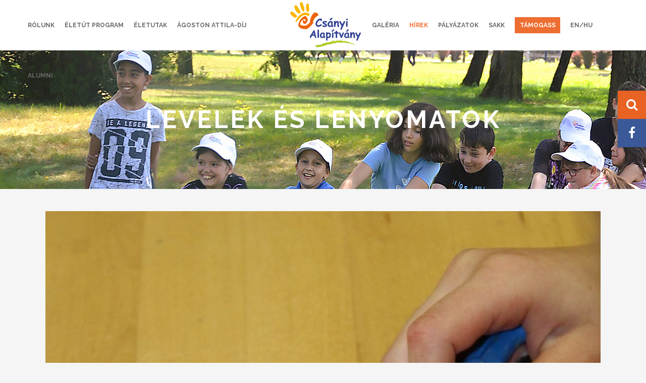

--- FILE ---
content_type: text/html; charset=UTF-8
request_url: https://www.csanyialapitvany.hu/levelek_es_lenyomatok/
body_size: 15308
content:
<!DOCTYPE html>
<html lang="hu">
<head>
	<meta charset="UTF-8" />
			<meta name="viewport" content="width=device-width,initial-scale=1,user-scalable=no">
		<title>Csányi Alapítvány |   Levelek és lenyomatok</title>

	
			
				
	<link rel="profile" href="http://gmpg.org/xfn/11"/>
		<link rel="shortcut icon" type="image/x-icon" href="https://www.csanyialapitvany.hu/wp-content/themes/stockholm/img/favicon.ico" />
	<link rel="apple-touch-icon" href="https://www.csanyialapitvany.hu/wp-content/themes/stockholm/img/favicon.ico" />
	<!--[if gte IE 9]>
	<style type="text/css">
		.gradient {
			filter: none;
		}
	</style>
	<![endif]-->

	<link href='//fonts.googleapis.com/css?family=Raleway:100,100italic,200,200italic,300,300italic,400,400italic,500,500italic,600,600italic,700,700italic,800,800italic,900,900italic|Crete+Round:100,100italic,200,200italic,300,300italic,400,400italic,500,500italic,600,600italic,700,700italic,800,800italic,900,900italic|Raleway:100,100italic,200,200italic,300,300italic,400,400italic,500,500italic,600,600italic,700,700italic,800,800italic,900,900italic|Crete+Round:100,100italic,200,200italic,300,300italic,400,400italic,500,500italic,600,600italic,700,700italic,800,800italic,900,900italic&#038;subset=latin,latin-ext' rel='stylesheet' type='text/css' />
<meta name='robots' content='max-image-preview:large' />
<link rel='dns-prefetch' href='//fonts.googleapis.com' />
<link rel='dns-prefetch' href='//maxcdn.bootstrapcdn.com' />
<link rel="alternate" type="application/rss+xml" title="Csányi Alapítvány &raquo; hírcsatorna" href="https://www.csanyialapitvany.hu/feed/" />
<link rel="alternate" type="application/rss+xml" title="Csányi Alapítvány &raquo; hozzászólás hírcsatorna" href="https://www.csanyialapitvany.hu/comments/feed/" />
<link rel="alternate" type="application/rss+xml" title="Csányi Alapítvány &raquo; Levelek és lenyomatok hozzászólás hírcsatorna" href="https://www.csanyialapitvany.hu/levelek_es_lenyomatok/feed/" />
<script type="text/javascript">
/* <![CDATA[ */
window._wpemojiSettings = {"baseUrl":"https:\/\/s.w.org\/images\/core\/emoji\/15.0.3\/72x72\/","ext":".png","svgUrl":"https:\/\/s.w.org\/images\/core\/emoji\/15.0.3\/svg\/","svgExt":".svg","source":{"concatemoji":"https:\/\/www.csanyialapitvany.hu\/wp-includes\/js\/wp-emoji-release.min.js?ver=6.6.4"}};
/*! This file is auto-generated */
!function(i,n){var o,s,e;function c(e){try{var t={supportTests:e,timestamp:(new Date).valueOf()};sessionStorage.setItem(o,JSON.stringify(t))}catch(e){}}function p(e,t,n){e.clearRect(0,0,e.canvas.width,e.canvas.height),e.fillText(t,0,0);var t=new Uint32Array(e.getImageData(0,0,e.canvas.width,e.canvas.height).data),r=(e.clearRect(0,0,e.canvas.width,e.canvas.height),e.fillText(n,0,0),new Uint32Array(e.getImageData(0,0,e.canvas.width,e.canvas.height).data));return t.every(function(e,t){return e===r[t]})}function u(e,t,n){switch(t){case"flag":return n(e,"\ud83c\udff3\ufe0f\u200d\u26a7\ufe0f","\ud83c\udff3\ufe0f\u200b\u26a7\ufe0f")?!1:!n(e,"\ud83c\uddfa\ud83c\uddf3","\ud83c\uddfa\u200b\ud83c\uddf3")&&!n(e,"\ud83c\udff4\udb40\udc67\udb40\udc62\udb40\udc65\udb40\udc6e\udb40\udc67\udb40\udc7f","\ud83c\udff4\u200b\udb40\udc67\u200b\udb40\udc62\u200b\udb40\udc65\u200b\udb40\udc6e\u200b\udb40\udc67\u200b\udb40\udc7f");case"emoji":return!n(e,"\ud83d\udc26\u200d\u2b1b","\ud83d\udc26\u200b\u2b1b")}return!1}function f(e,t,n){var r="undefined"!=typeof WorkerGlobalScope&&self instanceof WorkerGlobalScope?new OffscreenCanvas(300,150):i.createElement("canvas"),a=r.getContext("2d",{willReadFrequently:!0}),o=(a.textBaseline="top",a.font="600 32px Arial",{});return e.forEach(function(e){o[e]=t(a,e,n)}),o}function t(e){var t=i.createElement("script");t.src=e,t.defer=!0,i.head.appendChild(t)}"undefined"!=typeof Promise&&(o="wpEmojiSettingsSupports",s=["flag","emoji"],n.supports={everything:!0,everythingExceptFlag:!0},e=new Promise(function(e){i.addEventListener("DOMContentLoaded",e,{once:!0})}),new Promise(function(t){var n=function(){try{var e=JSON.parse(sessionStorage.getItem(o));if("object"==typeof e&&"number"==typeof e.timestamp&&(new Date).valueOf()<e.timestamp+604800&&"object"==typeof e.supportTests)return e.supportTests}catch(e){}return null}();if(!n){if("undefined"!=typeof Worker&&"undefined"!=typeof OffscreenCanvas&&"undefined"!=typeof URL&&URL.createObjectURL&&"undefined"!=typeof Blob)try{var e="postMessage("+f.toString()+"("+[JSON.stringify(s),u.toString(),p.toString()].join(",")+"));",r=new Blob([e],{type:"text/javascript"}),a=new Worker(URL.createObjectURL(r),{name:"wpTestEmojiSupports"});return void(a.onmessage=function(e){c(n=e.data),a.terminate(),t(n)})}catch(e){}c(n=f(s,u,p))}t(n)}).then(function(e){for(var t in e)n.supports[t]=e[t],n.supports.everything=n.supports.everything&&n.supports[t],"flag"!==t&&(n.supports.everythingExceptFlag=n.supports.everythingExceptFlag&&n.supports[t]);n.supports.everythingExceptFlag=n.supports.everythingExceptFlag&&!n.supports.flag,n.DOMReady=!1,n.readyCallback=function(){n.DOMReady=!0}}).then(function(){return e}).then(function(){var e;n.supports.everything||(n.readyCallback(),(e=n.source||{}).concatemoji?t(e.concatemoji):e.wpemoji&&e.twemoji&&(t(e.twemoji),t(e.wpemoji)))}))}((window,document),window._wpemojiSettings);
/* ]]> */
</script>
<link rel='stylesheet' id='sbi_styles-css' href='https://www.csanyialapitvany.hu/wp-content/plugins/instagram-feed/css/sbi-styles.min.css?ver=6.10.0' type='text/css' media='all' />
<link rel='stylesheet' id='layerslider-css' href='https://www.csanyialapitvany.hu/wp-content/plugins/LayerSlider/static/layerslider/css/layerslider.css?ver=6.1.0' type='text/css' media='all' />
<link rel='stylesheet' id='ls-google-fonts-css' href='https://fonts.googleapis.com/css?family=Lato:100,300,regular,700,900%7COpen+Sans:300%7CIndie+Flower:regular%7COswald:300,regular,700&#038;subset=latin%2Clatin-ext' type='text/css' media='all' />
<style id='wp-emoji-styles-inline-css' type='text/css'>

	img.wp-smiley, img.emoji {
		display: inline !important;
		border: none !important;
		box-shadow: none !important;
		height: 1em !important;
		width: 1em !important;
		margin: 0 0.07em !important;
		vertical-align: -0.1em !important;
		background: none !important;
		padding: 0 !important;
	}
</style>
<link rel='stylesheet' id='wp-block-library-css' href='https://www.csanyialapitvany.hu/wp-includes/css/dist/block-library/style.min.css?ver=6.6.4' type='text/css' media='all' />
<style id='classic-theme-styles-inline-css' type='text/css'>
/*! This file is auto-generated */
.wp-block-button__link{color:#fff;background-color:#32373c;border-radius:9999px;box-shadow:none;text-decoration:none;padding:calc(.667em + 2px) calc(1.333em + 2px);font-size:1.125em}.wp-block-file__button{background:#32373c;color:#fff;text-decoration:none}
</style>
<style id='global-styles-inline-css' type='text/css'>
:root{--wp--preset--aspect-ratio--square: 1;--wp--preset--aspect-ratio--4-3: 4/3;--wp--preset--aspect-ratio--3-4: 3/4;--wp--preset--aspect-ratio--3-2: 3/2;--wp--preset--aspect-ratio--2-3: 2/3;--wp--preset--aspect-ratio--16-9: 16/9;--wp--preset--aspect-ratio--9-16: 9/16;--wp--preset--color--black: #000000;--wp--preset--color--cyan-bluish-gray: #abb8c3;--wp--preset--color--white: #ffffff;--wp--preset--color--pale-pink: #f78da7;--wp--preset--color--vivid-red: #cf2e2e;--wp--preset--color--luminous-vivid-orange: #ff6900;--wp--preset--color--luminous-vivid-amber: #fcb900;--wp--preset--color--light-green-cyan: #7bdcb5;--wp--preset--color--vivid-green-cyan: #00d084;--wp--preset--color--pale-cyan-blue: #8ed1fc;--wp--preset--color--vivid-cyan-blue: #0693e3;--wp--preset--color--vivid-purple: #9b51e0;--wp--preset--gradient--vivid-cyan-blue-to-vivid-purple: linear-gradient(135deg,rgba(6,147,227,1) 0%,rgb(155,81,224) 100%);--wp--preset--gradient--light-green-cyan-to-vivid-green-cyan: linear-gradient(135deg,rgb(122,220,180) 0%,rgb(0,208,130) 100%);--wp--preset--gradient--luminous-vivid-amber-to-luminous-vivid-orange: linear-gradient(135deg,rgba(252,185,0,1) 0%,rgba(255,105,0,1) 100%);--wp--preset--gradient--luminous-vivid-orange-to-vivid-red: linear-gradient(135deg,rgba(255,105,0,1) 0%,rgb(207,46,46) 100%);--wp--preset--gradient--very-light-gray-to-cyan-bluish-gray: linear-gradient(135deg,rgb(238,238,238) 0%,rgb(169,184,195) 100%);--wp--preset--gradient--cool-to-warm-spectrum: linear-gradient(135deg,rgb(74,234,220) 0%,rgb(151,120,209) 20%,rgb(207,42,186) 40%,rgb(238,44,130) 60%,rgb(251,105,98) 80%,rgb(254,248,76) 100%);--wp--preset--gradient--blush-light-purple: linear-gradient(135deg,rgb(255,206,236) 0%,rgb(152,150,240) 100%);--wp--preset--gradient--blush-bordeaux: linear-gradient(135deg,rgb(254,205,165) 0%,rgb(254,45,45) 50%,rgb(107,0,62) 100%);--wp--preset--gradient--luminous-dusk: linear-gradient(135deg,rgb(255,203,112) 0%,rgb(199,81,192) 50%,rgb(65,88,208) 100%);--wp--preset--gradient--pale-ocean: linear-gradient(135deg,rgb(255,245,203) 0%,rgb(182,227,212) 50%,rgb(51,167,181) 100%);--wp--preset--gradient--electric-grass: linear-gradient(135deg,rgb(202,248,128) 0%,rgb(113,206,126) 100%);--wp--preset--gradient--midnight: linear-gradient(135deg,rgb(2,3,129) 0%,rgb(40,116,252) 100%);--wp--preset--font-size--small: 13px;--wp--preset--font-size--medium: 20px;--wp--preset--font-size--large: 36px;--wp--preset--font-size--x-large: 42px;--wp--preset--spacing--20: 0.44rem;--wp--preset--spacing--30: 0.67rem;--wp--preset--spacing--40: 1rem;--wp--preset--spacing--50: 1.5rem;--wp--preset--spacing--60: 2.25rem;--wp--preset--spacing--70: 3.38rem;--wp--preset--spacing--80: 5.06rem;--wp--preset--shadow--natural: 6px 6px 9px rgba(0, 0, 0, 0.2);--wp--preset--shadow--deep: 12px 12px 50px rgba(0, 0, 0, 0.4);--wp--preset--shadow--sharp: 6px 6px 0px rgba(0, 0, 0, 0.2);--wp--preset--shadow--outlined: 6px 6px 0px -3px rgba(255, 255, 255, 1), 6px 6px rgba(0, 0, 0, 1);--wp--preset--shadow--crisp: 6px 6px 0px rgba(0, 0, 0, 1);}:where(.is-layout-flex){gap: 0.5em;}:where(.is-layout-grid){gap: 0.5em;}body .is-layout-flex{display: flex;}.is-layout-flex{flex-wrap: wrap;align-items: center;}.is-layout-flex > :is(*, div){margin: 0;}body .is-layout-grid{display: grid;}.is-layout-grid > :is(*, div){margin: 0;}:where(.wp-block-columns.is-layout-flex){gap: 2em;}:where(.wp-block-columns.is-layout-grid){gap: 2em;}:where(.wp-block-post-template.is-layout-flex){gap: 1.25em;}:where(.wp-block-post-template.is-layout-grid){gap: 1.25em;}.has-black-color{color: var(--wp--preset--color--black) !important;}.has-cyan-bluish-gray-color{color: var(--wp--preset--color--cyan-bluish-gray) !important;}.has-white-color{color: var(--wp--preset--color--white) !important;}.has-pale-pink-color{color: var(--wp--preset--color--pale-pink) !important;}.has-vivid-red-color{color: var(--wp--preset--color--vivid-red) !important;}.has-luminous-vivid-orange-color{color: var(--wp--preset--color--luminous-vivid-orange) !important;}.has-luminous-vivid-amber-color{color: var(--wp--preset--color--luminous-vivid-amber) !important;}.has-light-green-cyan-color{color: var(--wp--preset--color--light-green-cyan) !important;}.has-vivid-green-cyan-color{color: var(--wp--preset--color--vivid-green-cyan) !important;}.has-pale-cyan-blue-color{color: var(--wp--preset--color--pale-cyan-blue) !important;}.has-vivid-cyan-blue-color{color: var(--wp--preset--color--vivid-cyan-blue) !important;}.has-vivid-purple-color{color: var(--wp--preset--color--vivid-purple) !important;}.has-black-background-color{background-color: var(--wp--preset--color--black) !important;}.has-cyan-bluish-gray-background-color{background-color: var(--wp--preset--color--cyan-bluish-gray) !important;}.has-white-background-color{background-color: var(--wp--preset--color--white) !important;}.has-pale-pink-background-color{background-color: var(--wp--preset--color--pale-pink) !important;}.has-vivid-red-background-color{background-color: var(--wp--preset--color--vivid-red) !important;}.has-luminous-vivid-orange-background-color{background-color: var(--wp--preset--color--luminous-vivid-orange) !important;}.has-luminous-vivid-amber-background-color{background-color: var(--wp--preset--color--luminous-vivid-amber) !important;}.has-light-green-cyan-background-color{background-color: var(--wp--preset--color--light-green-cyan) !important;}.has-vivid-green-cyan-background-color{background-color: var(--wp--preset--color--vivid-green-cyan) !important;}.has-pale-cyan-blue-background-color{background-color: var(--wp--preset--color--pale-cyan-blue) !important;}.has-vivid-cyan-blue-background-color{background-color: var(--wp--preset--color--vivid-cyan-blue) !important;}.has-vivid-purple-background-color{background-color: var(--wp--preset--color--vivid-purple) !important;}.has-black-border-color{border-color: var(--wp--preset--color--black) !important;}.has-cyan-bluish-gray-border-color{border-color: var(--wp--preset--color--cyan-bluish-gray) !important;}.has-white-border-color{border-color: var(--wp--preset--color--white) !important;}.has-pale-pink-border-color{border-color: var(--wp--preset--color--pale-pink) !important;}.has-vivid-red-border-color{border-color: var(--wp--preset--color--vivid-red) !important;}.has-luminous-vivid-orange-border-color{border-color: var(--wp--preset--color--luminous-vivid-orange) !important;}.has-luminous-vivid-amber-border-color{border-color: var(--wp--preset--color--luminous-vivid-amber) !important;}.has-light-green-cyan-border-color{border-color: var(--wp--preset--color--light-green-cyan) !important;}.has-vivid-green-cyan-border-color{border-color: var(--wp--preset--color--vivid-green-cyan) !important;}.has-pale-cyan-blue-border-color{border-color: var(--wp--preset--color--pale-cyan-blue) !important;}.has-vivid-cyan-blue-border-color{border-color: var(--wp--preset--color--vivid-cyan-blue) !important;}.has-vivid-purple-border-color{border-color: var(--wp--preset--color--vivid-purple) !important;}.has-vivid-cyan-blue-to-vivid-purple-gradient-background{background: var(--wp--preset--gradient--vivid-cyan-blue-to-vivid-purple) !important;}.has-light-green-cyan-to-vivid-green-cyan-gradient-background{background: var(--wp--preset--gradient--light-green-cyan-to-vivid-green-cyan) !important;}.has-luminous-vivid-amber-to-luminous-vivid-orange-gradient-background{background: var(--wp--preset--gradient--luminous-vivid-amber-to-luminous-vivid-orange) !important;}.has-luminous-vivid-orange-to-vivid-red-gradient-background{background: var(--wp--preset--gradient--luminous-vivid-orange-to-vivid-red) !important;}.has-very-light-gray-to-cyan-bluish-gray-gradient-background{background: var(--wp--preset--gradient--very-light-gray-to-cyan-bluish-gray) !important;}.has-cool-to-warm-spectrum-gradient-background{background: var(--wp--preset--gradient--cool-to-warm-spectrum) !important;}.has-blush-light-purple-gradient-background{background: var(--wp--preset--gradient--blush-light-purple) !important;}.has-blush-bordeaux-gradient-background{background: var(--wp--preset--gradient--blush-bordeaux) !important;}.has-luminous-dusk-gradient-background{background: var(--wp--preset--gradient--luminous-dusk) !important;}.has-pale-ocean-gradient-background{background: var(--wp--preset--gradient--pale-ocean) !important;}.has-electric-grass-gradient-background{background: var(--wp--preset--gradient--electric-grass) !important;}.has-midnight-gradient-background{background: var(--wp--preset--gradient--midnight) !important;}.has-small-font-size{font-size: var(--wp--preset--font-size--small) !important;}.has-medium-font-size{font-size: var(--wp--preset--font-size--medium) !important;}.has-large-font-size{font-size: var(--wp--preset--font-size--large) !important;}.has-x-large-font-size{font-size: var(--wp--preset--font-size--x-large) !important;}
:where(.wp-block-post-template.is-layout-flex){gap: 1.25em;}:where(.wp-block-post-template.is-layout-grid){gap: 1.25em;}
:where(.wp-block-columns.is-layout-flex){gap: 2em;}:where(.wp-block-columns.is-layout-grid){gap: 2em;}
:root :where(.wp-block-pullquote){font-size: 1.5em;line-height: 1.6;}
</style>
<link rel='stylesheet' id='bs-stickybuttons-css' href='https://www.csanyialapitvany.hu/wp-content/plugins/bs-stickybuttons/bs-stickybuttons.css?ver=6.6.4' type='text/css' media='all' />
<link rel='stylesheet' id='contact-form-7-css' href='https://www.csanyialapitvany.hu/wp-content/plugins/contact-form-7/includes/css/styles.css?ver=6.0.6' type='text/css' media='all' />
<link rel='stylesheet' id='rs-plugin-settings-css' href='https://www.csanyialapitvany.hu/wp-content/plugins/revslider/public/assets/css/settings.css?ver=5.3.1.5' type='text/css' media='all' />
<style id='rs-plugin-settings-inline-css' type='text/css'>
#rs-demo-id {}
</style>
<link rel='stylesheet' id='cff-css' href='https://www.csanyialapitvany.hu/wp-content/plugins/custom-facebook-feed/assets/css/cff-style.min.css?ver=4.3.4' type='text/css' media='all' />
<link rel='stylesheet' id='sb-font-awesome-css' href='https://maxcdn.bootstrapcdn.com/font-awesome/4.7.0/css/font-awesome.min.css?ver=6.6.4' type='text/css' media='all' />
<link rel='stylesheet' id='qode_default_style-css' href='https://www.csanyialapitvany.hu/wp-content/themes/stockholm/style.css?ver=6.6.4' type='text/css' media='all' />
<link rel='stylesheet' id='qode_stylesheet-css' href='https://www.csanyialapitvany.hu/wp-content/themes/stockholm/css/stylesheet.min.css?ver=6.6.4' type='text/css' media='all' />
<link rel='stylesheet' id='qode_style_dynamic-css' href='https://www.csanyialapitvany.hu/wp-content/themes/stockholm/css/style_dynamic.css?ver=1713164642' type='text/css' media='all' />
<link rel='stylesheet' id='qode_font-awesome-css' href='https://www.csanyialapitvany.hu/wp-content/themes/stockholm/css/font-awesome/css/font-awesome.min.css?ver=6.6.4' type='text/css' media='all' />
<link rel='stylesheet' id='qode_elegant-icons-css' href='https://www.csanyialapitvany.hu/wp-content/themes/stockholm/css/elegant-icons/style.min.css?ver=6.6.4' type='text/css' media='all' />
<link rel='stylesheet' id='qode_linear-icons-css' href='https://www.csanyialapitvany.hu/wp-content/themes/stockholm/css/linear-icons/style.css?ver=6.6.4' type='text/css' media='all' />
<link rel='stylesheet' id='mediaelement-css' href='https://www.csanyialapitvany.hu/wp-includes/js/mediaelement/mediaelementplayer-legacy.min.css?ver=4.2.17' type='text/css' media='all' />
<link rel='stylesheet' id='wp-mediaelement-css' href='https://www.csanyialapitvany.hu/wp-includes/js/mediaelement/wp-mediaelement.min.css?ver=6.6.4' type='text/css' media='all' />
<link rel='stylesheet' id='qode_responsive-css' href='https://www.csanyialapitvany.hu/wp-content/themes/stockholm/css/responsive.min.css?ver=6.6.4' type='text/css' media='all' />
<link rel='stylesheet' id='qode_style_dynamic_responsive-css' href='https://www.csanyialapitvany.hu/wp-content/themes/stockholm/css/style_dynamic_responsive.css?ver=1713164642' type='text/css' media='all' />
<link rel='stylesheet' id='js_composer_front-css' href='https://www.csanyialapitvany.hu/wp-content/plugins/js_composer/assets/css/js_composer.min.css?ver=8.5' type='text/css' media='all' />
<link rel='stylesheet' id='qode_custom_css-css' href='https://www.csanyialapitvany.hu/wp-content/themes/stockholm/css/custom_css.css?ver=1713164642' type='text/css' media='all' />
<link rel='stylesheet' id='qode_webkit-css' href='https://www.csanyialapitvany.hu/wp-content/themes/stockholm/css/webkit_stylesheet.css?ver=6.6.4' type='text/css' media='all' />
<link rel='stylesheet' id='childstyle-css' href='https://www.csanyialapitvany.hu/wp-content/themes/stockholm-child/style.css?v=3&#038;ver=6.6.4' type='text/css' media='all' />
<script type="text/javascript" id="real3d-flipbook-global-js-extra">
/* <![CDATA[ */
var flipbookOptions_global = {"pages":[],"pdfUrl":"","printPdfUrl":"","tableOfContent":[],"id":"","bookId":"","date":"","lightboxThumbnailUrl":"","mode":"normal","viewMode":"webgl","pageTextureSize":"3000","pageTextureSizeSmall":"1500","pageTextureSizeMobile":"","pageTextureSizeMobileSmall":"1000","minPixelRatio":"1","pdfTextLayer":"true","zoomMin":"0.9","zoomStep":"2","zoomSize":"","zoomReset":"false","doubleClickZoom":"true","pageDrag":"true","singlePageMode":"false","pageFlipDuration":"1","sound":"true","startPage":"1","pageNumberOffset":"0","deeplinking":{"enabled":"false","prefix":""},"responsiveView":"true","responsiveViewTreshold":"768","responsiveViewRatio":"1","cover":"true","backCover":"true","scaleCover":"false","pageCaptions":"false","height":"400","responsiveHeight":"true","containerRatio":"","thumbnailsOnStart":"false","contentOnStart":"false","searchOnStart":"","searchResultsThumbs":"false","tableOfContentCloseOnClick":"true","thumbsCloseOnClick":"true","autoplayOnStart":"false","autoplayInterval":"3000","autoplayLoop":"true","autoplayStartPage":"1","rightToLeft":"false","pageWidth":"","pageHeight":"","thumbSize":"130","logoImg":"","logoUrl":"","logoUrlTarget":"","logoCSS":"position:absolute;left:0;top:0;","menuSelector":"","zIndex":"auto","preloaderText":"","googleAnalyticsTrackingCode":"","pdfBrowserViewerIfIE":"false","modeMobile":"","viewModeMobile":"","aspectMobile":"","aspectRatioMobile":"0.71","singlePageModeIfMobile":"false","logoHideOnMobile":"false","mobile":{"thumbnailsOnStart":"false","contentOnStart":"false","pagesInMemory":"6","bitmapResizeHeight":"","bitmapResizeQuality":"","currentPage":{"enabled":"false"},"pdfUrl":""},"lightboxCssClass":"","lightboxLink":"","lightboxLinkNewWindow":"true","lightboxBackground":"rgb(81, 85, 88)","lightboxBackgroundPattern":"","lightboxBackgroundImage":"","lightboxContainerCSS":"display:inline-block;padding:10px;","lightboxThumbnailHeight":"300","lightboxThumbnailUrlCSS":"display:block;","lightboxThumbnailInfo":"false","lightboxThumbnailInfoText":"","lightboxThumbnailInfoCSS":"top: 0;  width: 100%; height: 100%; font-size: 16px; color: #000; background: rgba(255,255,255,.8); ","showTitle":"false","showDate":"false","hideThumbnail":"false","lightboxText":"","lightboxTextCSS":"display:block;","lightboxTextPosition":"top","lightBoxOpened":"false","lightBoxFullscreen":"false","lightboxStartPage":"","lightboxMarginV":"0","lightboxMarginH":"0","lights":"true","lightPositionX":"0","lightPositionY":"150","lightPositionZ":"1400","lightIntensity":"0.6","shadows":"true","shadowMapSize":"2048","shadowOpacity":"0.2","shadowDistance":"15","pageHardness":"2","coverHardness":"2","pageRoughness":"1","pageMetalness":"0","pageSegmentsW":"6","pageSegmentsH":"1","pagesInMemory":"20","bitmapResizeHeight":"","bitmapResizeQuality":"","pageMiddleShadowSize":"4","pageMiddleShadowColorL":"#7F7F7F","pageMiddleShadowColorR":"#AAAAAA","antialias":"false","pan":"0","tilt":"0","rotateCameraOnMouseDrag":"true","panMax":"20","panMin":"-20","tiltMax":"0","tiltMin":"0","currentPage":{"enabled":"true","title":"Current page","hAlign":"left","vAlign":"top"},"btnAutoplay":{"enabled":"true","title":"Autoplay"},"btnNext":{"enabled":"true","title":"Next Page"},"btnLast":{"enabled":"false","title":"Last Page"},"btnPrev":{"enabled":"true","title":"Previous Page"},"btnFirst":{"enabled":"false","title":"First Page"},"btnZoomIn":{"enabled":"true","title":"Zoom in"},"btnZoomOut":{"enabled":"true","title":"Zoom out"},"btnToc":{"enabled":"true","title":"Table of Contents"},"btnThumbs":{"enabled":"true","title":"Pages"},"btnShare":{"enabled":"true","title":"Share"},"btnNotes":{"enabled":"false","title":"Notes"},"btnDownloadPages":{"enabled":"false","url":"","title":"Download pages"},"btnDownloadPdf":{"enabled":"true","url":"","title":"Download PDF","forceDownload":"true","openInNewWindow":"true"},"btnSound":{"enabled":"true","title":"Sound"},"btnExpand":{"enabled":"true","title":"Toggle fullscreen"},"btnSingle":{"enabled":"true","title":"Toggle single page"},"btnSearch":{"enabled":"false","title":"Search"},"search":{"enabled":"false","title":"Search"},"btnBookmark":{"enabled":"false","title":"Bookmark"},"btnPrint":{"enabled":"true","title":"Print"},"btnTools":{"enabled":"true","title":"Tools"},"btnClose":{"enabled":"true","title":"Close"},"whatsapp":{"enabled":"true"},"twitter":{"enabled":"true"},"facebook":{"enabled":"true"},"pinterest":{"enabled":"true"},"email":{"enabled":"true"},"linkedin":{"enabled":"true"},"digg":{"enabled":"false"},"reddit":{"enabled":"false"},"shareUrl":"","shareTitle":"","shareImage":"","layout":"1","icons":"FontAwesome","skin":"light","useFontAwesome5":"true","sideNavigationButtons":"true","menuNavigationButtons":"false","backgroundColor":"rgb(81, 85, 88)","backgroundPattern":"","backgroundImage":"","backgroundTransparent":"false","menuBackground":"","menuShadow":"","menuMargin":"0","menuPadding":"0","menuOverBook":"false","menuFloating":"false","menuTransparent":"false","menu2Background":"","menu2Shadow":"","menu2Margin":"0","menu2Padding":"0","menu2OverBook":"true","menu2Floating":"false","menu2Transparent":"true","skinColor":"","skinBackground":"","hideMenu":"false","menuAlignHorizontal":"center","btnColor":"","btnColorHover":"","btnBackground":"none","btnRadius":"0","btnMargin":"0","btnSize":"18","btnPaddingV":"10","btnPaddingH":"10","btnShadow":"","btnTextShadow":"","btnBorder":"","arrowColor":"#fff","arrowColorHover":"#fff","arrowBackground":"rgba(0,0,0,0)","arrowBackgroundHover":"rgba(0, 0, 0, .15)","arrowRadius":"4","arrowMargin":"4","arrowSize":"40","arrowPadding":"10","arrowTextShadow":"0px 0px 1px rgba(0, 0, 0, 1)","arrowBorder":"","closeBtnColorHover":"#FFF","closeBtnBackground":"rgba(0,0,0,.4)","closeBtnRadius":"0","closeBtnMargin":"0","closeBtnSize":"20","closeBtnPadding":"5","closeBtnTextShadow":"","closeBtnBorder":"","floatingBtnColor":"","floatingBtnColorHover":"","floatingBtnBackground":"","floatingBtnBackgroundHover":"","floatingBtnRadius":"","floatingBtnMargin":"","floatingBtnSize":"","floatingBtnPadding":"","floatingBtnShadow":"","floatingBtnTextShadow":"","floatingBtnBorder":"","currentPageMarginV":"5","currentPageMarginH":"5","arrowsAlwaysEnabledForNavigation":"true","arrowsDisabledNotFullscreen":"true","touchSwipeEnabled":"true","fitToWidth":"false","rightClickEnabled":"true","linkColor":"rgba(0, 0, 0, 0)","linkColorHover":"rgba(255, 255, 0, 1)","linkOpacity":"0.4","linkTarget":"_blank","pdfAutoLinks":"false","disableRange":"false","strings":{"print":"Print","printLeftPage":"Print left page","printRightPage":"Print right page","printCurrentPage":"Print current page","printAllPages":"Print all pages","download":"Download","downloadLeftPage":"Download left page","downloadRightPage":"Download right page","downloadCurrentPage":"Download current page","downloadAllPages":"Download all pages","bookmarks":"Bookmarks","bookmarkLeftPage":"Bookmark left page","bookmarkRightPage":"Bookmark right page","bookmarkCurrentPage":"Bookmark current page","search":"Search","findInDocument":"Find in document","pagesFoundContaining":"pages found containing","noMatches":"No matches","matchesFound":"matches found","page":"Page","matches":"matches","thumbnails":"Thumbnails","tableOfContent":"Table of Contents","share":"Share","pressEscToClose":"Press ESC to close","password":"Password","addNote":"Add note","typeInYourNote":"Type in your note..."},"access":"free","backgroundMusic":"","cornerCurl":"false","pdfTools":{"pageHeight":1500,"thumbHeight":200,"quality":0.8,"textLayer":"true","autoConvert":"true"},"slug":"","convertPDFLinks":"true","convertPDFLinksWithClass":"","convertPDFLinksWithoutClass":"","overridePDFEmbedder":"true","overrideDflip":"true","overrideWonderPDFEmbed":"true","override3DFlipBook":"true","overridePDFjsViewer":"true","resumeReading":"false","previewPages":"","previewMode":"","aspectRatio":"2"};
/* ]]> */
</script>
<script type="text/javascript" src="https://www.csanyialapitvany.hu/wp-content/plugins/LayerSlider/static/layerslider/js/greensock.js?ver=1.19.0" id="greensock-js"></script>
<script type="text/javascript" src="https://www.csanyialapitvany.hu/wp-includes/js/jquery/jquery.min.js?ver=3.7.1" id="jquery-core-js"></script>
<script type="text/javascript" src="https://www.csanyialapitvany.hu/wp-includes/js/jquery/jquery-migrate.min.js?ver=3.4.1" id="jquery-migrate-js"></script>
<script type="text/javascript" id="layerslider-js-extra">
/* <![CDATA[ */
var LS_Meta = {"v":"6.1.0"};
/* ]]> */
</script>
<script type="text/javascript" src="https://www.csanyialapitvany.hu/wp-content/plugins/LayerSlider/static/layerslider/js/layerslider.kreaturamedia.jquery.js?ver=6.1.0" id="layerslider-js"></script>
<script type="text/javascript" src="https://www.csanyialapitvany.hu/wp-content/plugins/LayerSlider/static/layerslider/js/layerslider.transitions.js?ver=6.1.0" id="layerslider-transitions-js"></script>
<script type="text/javascript" src="https://www.csanyialapitvany.hu/wp-content/plugins/bs-stickybuttons/bs-stickybuttons.js?ver=6.6.4" id="bs-stickybuttons-js"></script>
<script type="text/javascript" id="image-watermark-no-right-click-js-before">
/* <![CDATA[ */
var iwArgsNoRightClick = {"rightclick":"N","draganddrop":"N","devtools":"Y","enableToast":"Y","toastMessage":"This content is protected"};
/* ]]> */
</script>
<script type="text/javascript" src="https://www.csanyialapitvany.hu/wp-content/plugins/image-watermark/js/no-right-click.js?ver=2.0.2" id="image-watermark-no-right-click-js"></script>
<script type="text/javascript" src="https://www.csanyialapitvany.hu/wp-content/plugins/revslider/public/assets/js/jquery.themepunch.tools.min.js?ver=5.3.1.5" id="tp-tools-js"></script>
<script type="text/javascript" src="https://www.csanyialapitvany.hu/wp-content/plugins/revslider/public/assets/js/jquery.themepunch.revolution.min.js?ver=5.3.1.5" id="revmin-js"></script>
<script type="text/javascript" src="https://www.csanyialapitvany.hu/wp-content/themes/stockholm-child/js/bs-custom.js?v=2&amp;ver=6.6.4" id="bs-custom-js"></script>
<script></script><meta name="generator" content="Powered by LayerSlider 6.1.0 - Multi-Purpose, Responsive, Parallax, Mobile-Friendly Slider Plugin for WordPress." />
<!-- LayerSlider updates and docs at: https://layerslider.kreaturamedia.com -->
<link rel="https://api.w.org/" href="https://www.csanyialapitvany.hu/wp-json/" /><link rel="alternate" title="JSON" type="application/json" href="https://www.csanyialapitvany.hu/wp-json/wp/v2/posts/2295" /><link rel="EditURI" type="application/rsd+xml" title="RSD" href="https://www.csanyialapitvany.hu/xmlrpc.php?rsd" />
<meta name="generator" content="WordPress 6.6.4" />
<link rel="canonical" href="https://www.csanyialapitvany.hu/levelek_es_lenyomatok/" />
<link rel='shortlink' href='https://www.csanyialapitvany.hu/?p=2295' />
<link rel="alternate" title="oEmbed (JSON)" type="application/json+oembed" href="https://www.csanyialapitvany.hu/wp-json/oembed/1.0/embed?url=https%3A%2F%2Fwww.csanyialapitvany.hu%2Flevelek_es_lenyomatok%2F" />
<link rel="alternate" title="oEmbed (XML)" type="text/xml+oembed" href="https://www.csanyialapitvany.hu/wp-json/oembed/1.0/embed?url=https%3A%2F%2Fwww.csanyialapitvany.hu%2Flevelek_es_lenyomatok%2F&#038;format=xml" />
<style type="text/css">
.qtranxs_flag_hu {background-image: url(https://www.csanyialapitvany.hu/wp-content/plugins/qtranslate-x/flags/hu.png); background-repeat: no-repeat;}
.qtranxs_flag_en {background-image: url(https://www.csanyialapitvany.hu/wp-content/plugins/qtranslate-x/flags/gb.png); background-repeat: no-repeat;}
</style>
<link hreflang="hu" href="https://www.csanyialapitvany.hu/hu/levelek_es_lenyomatok/" rel="alternate" />
<link hreflang="en" href="https://www.csanyialapitvany.hu/en/levelek_es_lenyomatok/" rel="alternate" />
<link hreflang="x-default" href="https://www.csanyialapitvany.hu/levelek_es_lenyomatok/" rel="alternate" />
<meta name="generator" content="qTranslate-X 3.4.6.8" />
<style type="text/css">.recentcomments a{display:inline !important;padding:0 !important;margin:0 !important;}</style><meta name="generator" content="Powered by WPBakery Page Builder - drag and drop page builder for WordPress."/>
<meta name="generator" content="Powered by Slider Revolution 5.3.1.5 - responsive, Mobile-Friendly Slider Plugin for WordPress with comfortable drag and drop interface." />
<noscript><style> .wpb_animate_when_almost_visible { opacity: 1; }</style></noscript>
</head>

<body class="post-template-default single single-post postid-2295 single-format-standard  select-child-theme-ver-1.0.0 select-theme-ver-3.7 wpb-js-composer js-comp-ver-8.5 vc_responsive">

<div class="wrapper">
<div class="wrapper_inner">

<script type="text/javascript" data-category="functional">
  var _gaq = _gaq || [];
  _gaq.push(['_setAccount', 'UA-93902650-9']);
  _gaq.push(['_trackPageview']);

  (function() {
    var ga = document.createElement('script'); ga.type = 'text/javascript'; ga.async = true;
    ga.src = ('https:' == document.location.protocol ? 'https://ssl' : 'http://www') + '.google-analytics.com/ga.js';
    var s = document.getElementsByTagName('script')[0]; s.parentNode.insertBefore(ga, s);
  })();
</script>

<!-- Google Analytics start -->
		<!-- <script>
			var _gaq = _gaq || [];
			_gaq.push(['_setAccount', 'UA-93902650-9']);
			_gaq.push(['_trackPageview']);

			(function() {
				var ga = document.createElement('script'); ga.type = 'text/javascript'; ga.async = true;
				ga.src = ('https:' == document.location.protocol ? 'https://ssl' : 'http://www') + '.google-analytics.com/ga.js';
				var s = document.getElementsByTagName('script')[0]; s.parentNode.insertBefore(ga, s);
			})();
		</script> -->
	<!-- Google Analytics end -->

	<header class="page_header scrolled_not_transparent  stick_with_left_right_menu">
		<div class="header_inner clearfix">

		<div class="header_top_bottom_holder">
				<div class="header_bottom clearfix" style='' >
						<div class="container">
				<div class="container_inner clearfix" >
					                                            <nav class="main_menu drop_down left_side ">
                            <ul id="menu-header-left" class=""><li id="nav-menu-item-47" class="menu-item menu-item-type-post_type menu-item-object-page  narrow"><a href="https://www.csanyialapitvany.hu/rolunk/" class=""><i class="menu_icon fa blank"></i><span class="menu-text">Rólunk</span><span class="plus"></span></a></li>
<li id="nav-menu-item-71" class="menu-item menu-item-type-post_type menu-item-object-page  narrow"><a href="https://www.csanyialapitvany.hu/eletut-program/" class=""><i class="menu_icon fa blank"></i><span class="menu-text">Életút Program</span><span class="plus"></span></a></li>
<li id="nav-menu-item-355" class="menu-item menu-item-type-post_type menu-item-object-page  narrow"><a href="https://www.csanyialapitvany.hu/eletutak/" class=""><i class="menu_icon fa blank"></i><span class="menu-text">Életutak</span><span class="plus"></span></a></li>
<li id="nav-menu-item-42693" class="menu-item menu-item-type-post_type menu-item-object-page  narrow"><a href="https://www.csanyialapitvany.hu/agoston-attila-dij-2/" class=""><i class="menu_icon fa blank"></i><span class="menu-text">Ágoston Attila-díj</span><span class="plus"></span></a></li>
<li id="nav-menu-item-53740" class="menu-item menu-item-type-post_type menu-item-object-page  narrow"><a href="https://www.csanyialapitvany.hu/alumni/" class=""><i class="menu_icon fa blank"></i><span class="menu-text">Alumni</span><span class="plus"></span></a></li>
</ul>                        </nav>
                    					<div class="header_inner_left">
                        													<div class="mobile_menu_button"><span><i class="fa fa-bars"></i></span></div>
												<div class="logo_wrapper">
														<div class="q_logo"><a href="https://www.csanyialapitvany.hu/"><img class="normal" src="https://www.csanyialapitvany.hu/wp-content/uploads/2017/01/csanyi-alapitvany-logo@2x.png" alt="Logo"/><img class="light" src="https://www.csanyialapitvany.hu/wp-content/uploads/2017/01/csanyi-alapitvany-logo-white@2x.png" alt="Logo"/><img class="dark" src="https://www.csanyialapitvany.hu/wp-content/uploads/2017/01/csanyi-alapitvany-logo@2x.png" alt="Logo"/><img class="sticky" src="https://www.csanyialapitvany.hu/wp-content/uploads/2017/01/csanyi-alapitvany-logo-white@2x.png" alt="Logo"/></a></div>
                            						</div>
						                        					</div>
					                        <nav class="main_menu drop_down right_side ">
                            <ul id="menu-header-right" class=""><li id="nav-menu-item-42694" class="menu-item menu-item-type-post_type menu-item-object-page  narrow"><a href="https://www.csanyialapitvany.hu/galeria/" class=""><i class="menu_icon fa blank"></i><span class="menu-text">Galéria</span><span class="plus"></span></a></li>
<li id="nav-menu-item-17" class="menu-item menu-item-type-post_type menu-item-object-page  narrow"><a href="https://www.csanyialapitvany.hu/hirek/" class=""><i class="menu_icon fa blank"></i><span class="menu-text">Hírek</span><span class="plus"></span></a></li>
<li id="nav-menu-item-59746" class="menu-item menu-item-type-post_type menu-item-object-page  narrow"><a href="https://www.csanyialapitvany.hu/palyazatok/" class=""><i class="menu_icon fa blank"></i><span class="menu-text">Pályázatok</span><span class="plus"></span></a></li>
<li id="nav-menu-item-35725" class="menu-item menu-item-type-post_type menu-item-object-page  narrow"></li>
<li id="nav-menu-item-92719" class="menu-item menu-item-type-post_type menu-item-object-page  narrow"><a href="https://www.csanyialapitvany.hu/sakkcsapat/" class=""><i class="menu_icon fa blank"></i><span class="menu-text">Sakk</span><span class="plus"></span></a></li>
<li id="nav-menu-item-88" class="menu-item menu-item-type-post_type menu-item-object-page  narrow"><a href="https://www.csanyialapitvany.hu/tamogass/" class=""><i class="menu_icon fa blank"></i><span class="menu-text">Támogass</span><span class="plus"></span></a></li>
<li id="nav-menu-item-17307" class="qtranxs-lang-menu qtranxs-lang-menu-hu menu-item menu-item-type-custom menu-item-object-custom menu-item-has-children  has_sub narrow"><a title="Magyar" href="#" class=""><i class="menu_icon fa blank"></i><span class="menu-text">Nyelv:&nbsp;<img src="https://www.csanyialapitvany.hu/wp-content/plugins/qtranslate-x/flags/hu.png" alt="Magyar" /></span><span class="plus"></span></a>
<div class="second"><div class="inner"><ul>
	<li id="nav-menu-item-92720" class="qtranxs-lang-menu-item qtranxs-lang-menu-item-hu menu-item menu-item-type-custom menu-item-object-custom "><a title="Magyar" href="https://www.csanyialapitvany.hu/hu/levelek_es_lenyomatok/" class=""><i class="menu_icon fa blank"></i><span class="menu-text"><img src="https://www.csanyialapitvany.hu/wp-content/plugins/qtranslate-x/flags/hu.png" alt="Magyar" />&nbsp;Magyar</span><span class="plus"></span></a></li>
	<li id="nav-menu-item-92721" class="qtranxs-lang-menu-item qtranxs-lang-menu-item-en menu-item menu-item-type-custom menu-item-object-custom "><a title="English" href="https://www.csanyialapitvany.hu/en/levelek_es_lenyomatok/" class=""><i class="menu_icon fa blank"></i><span class="menu-text"><img src="https://www.csanyialapitvany.hu/wp-content/plugins/qtranslate-x/flags/gb.png" alt="English" />&nbsp;English</span><span class="plus"></span></a></li>
</ul></div></div>
</li>
</ul>                        </nav>
                    											<nav class="mobile_menu">
							<ul><li id="mobile-menu-item-47" class="menu-item menu-item-type-post_type menu-item-object-page "><a href="https://www.csanyialapitvany.hu/rolunk/" class=""><span>Rólunk</span></a><span class="mobile_arrow"><i class="fa fa-angle-right"></i><i class="fa fa-angle-down"></i></span></li>
<li id="mobile-menu-item-71" class="menu-item menu-item-type-post_type menu-item-object-page "><a href="https://www.csanyialapitvany.hu/eletut-program/" class=""><span>Életút Program</span></a><span class="mobile_arrow"><i class="fa fa-angle-right"></i><i class="fa fa-angle-down"></i></span></li>
<li id="mobile-menu-item-355" class="menu-item menu-item-type-post_type menu-item-object-page "><a href="https://www.csanyialapitvany.hu/eletutak/" class=""><span>Életutak</span></a><span class="mobile_arrow"><i class="fa fa-angle-right"></i><i class="fa fa-angle-down"></i></span></li>
<li id="mobile-menu-item-42693" class="menu-item menu-item-type-post_type menu-item-object-page "><a href="https://www.csanyialapitvany.hu/agoston-attila-dij-2/" class=""><span>Ágoston Attila-díj</span></a><span class="mobile_arrow"><i class="fa fa-angle-right"></i><i class="fa fa-angle-down"></i></span></li>
<li id="mobile-menu-item-53740" class="menu-item menu-item-type-post_type menu-item-object-page "><a href="https://www.csanyialapitvany.hu/alumni/" class=""><span>Alumni</span></a><span class="mobile_arrow"><i class="fa fa-angle-right"></i><i class="fa fa-angle-down"></i></span></li>
<li id="mobile-menu-item-42694" class="menu-item menu-item-type-post_type menu-item-object-page "><a href="https://www.csanyialapitvany.hu/galeria/" class=""><span>Galéria</span></a><span class="mobile_arrow"><i class="fa fa-angle-right"></i><i class="fa fa-angle-down"></i></span></li>
<li id="mobile-menu-item-17" class="menu-item menu-item-type-post_type menu-item-object-page "><a href="https://www.csanyialapitvany.hu/hirek/" class=""><span>Hírek</span></a><span class="mobile_arrow"><i class="fa fa-angle-right"></i><i class="fa fa-angle-down"></i></span></li>
<li id="mobile-menu-item-59746" class="menu-item menu-item-type-post_type menu-item-object-page "><a href="https://www.csanyialapitvany.hu/palyazatok/" class=""><span>Pályázatok</span></a><span class="mobile_arrow"><i class="fa fa-angle-right"></i><i class="fa fa-angle-down"></i></span></li>
<li id="mobile-menu-item-35725" class="menu-item menu-item-type-post_type menu-item-object-page "></li>
<li id="mobile-menu-item-92719" class="menu-item menu-item-type-post_type menu-item-object-page "><a href="https://www.csanyialapitvany.hu/sakkcsapat/" class=""><span>Sakk</span></a><span class="mobile_arrow"><i class="fa fa-angle-right"></i><i class="fa fa-angle-down"></i></span></li>
<li id="mobile-menu-item-88" class="menu-item menu-item-type-post_type menu-item-object-page "><a href="https://www.csanyialapitvany.hu/tamogass/" class=""><span>Támogass</span></a><span class="mobile_arrow"><i class="fa fa-angle-right"></i><i class="fa fa-angle-down"></i></span></li>
<li id="mobile-menu-item-17307" class="qtranxs-lang-menu qtranxs-lang-menu-hu menu-item menu-item-type-custom menu-item-object-custom menu-item-has-children  has_sub"><a title="Magyar" href="#" class=""><span>Nyelv:&nbsp;<img src="https://www.csanyialapitvany.hu/wp-content/plugins/qtranslate-x/flags/hu.png" alt="Magyar" /></span></a><span class="mobile_arrow"><i class="fa fa-angle-right"></i><i class="fa fa-angle-down"></i></span>
<ul class="sub_menu">
	<li id="mobile-menu-item-92720" class="qtranxs-lang-menu-item qtranxs-lang-menu-item-hu menu-item menu-item-type-custom menu-item-object-custom "><a title="Magyar" href="https://www.csanyialapitvany.hu/hu/levelek_es_lenyomatok/" class=""><span><img src="https://www.csanyialapitvany.hu/wp-content/plugins/qtranslate-x/flags/hu.png" alt="Magyar" />&nbsp;Magyar</span></a><span class="mobile_arrow"><i class="fa fa-angle-right"></i><i class="fa fa-angle-down"></i></span></li>
	<li id="mobile-menu-item-92721" class="qtranxs-lang-menu-item qtranxs-lang-menu-item-en menu-item menu-item-type-custom menu-item-object-custom "><a title="English" href="https://www.csanyialapitvany.hu/en/levelek_es_lenyomatok/" class=""><span><img src="https://www.csanyialapitvany.hu/wp-content/plugins/qtranslate-x/flags/gb.png" alt="English" />&nbsp;English</span></a><span class="mobile_arrow"><i class="fa fa-angle-right"></i><i class="fa fa-angle-down"></i></span></li>
</ul>
</li>
</ul>						</nav>
											</div>
				</div>
							</div>
		</div>
	</div>

	</header>
	<a id='back_to_top' href='#'>
			<span class="fa-stack">
				<span class="arrow_carrot-up"></span>
			</span>
	</a>






<div class="content content_top_margin_none">
			<div class="content_inner  ">
												<div class="title_outer title_without_animation  " data-height="275">
		<div class="title position_center standard_title " style="background-size: 1920px auto;background-image:url(https://www.csanyialapitvany.hu/wp-content/uploads/2024/09/rolunk_title3-2.jpg);height:275px;">
			<div class="image not_responsive"><img src="https://www.csanyialapitvany.hu/wp-content/uploads/2024/09/rolunk_title3-2.jpg" alt="&nbsp;" /> </div>
			
				<div class="title_holder" style="height:275px;">
					<div class="container">
						<div class="container_inner clearfix">
								<div class="title_subtitle_holder" >
																	<div class="title_subtitle_holder_inner">
								
                                    
                                                                                    <h1><span>Levelek és lenyomatok</span></h1>
                                        
                                                                                
                                    								</div>
																	</div>
														</div>
					</div>
				</div>
		</div>
	</div>
								<div class="container">
					<div class="container_inner default_template_holder" >
				
											<div class="blog_holder blog_single">
						
		<article id="post-2295" class="post-2295 post type-post status-publish format-standard has-post-thumbnail hentry category-egyeb category-szeged">
			<div class="post_content_holder">
										<div class="post_image">
	                        <img width="1100" height="1650" src="https://www.csanyialapitvany.hu/wp-content/uploads/2017/05/143477_91774a390c-1-1100x1650.jpg" class="attachment-blog_image_in_grid size-blog_image_in_grid wp-post-image" alt="" decoding="async" fetchpriority="high" srcset="https://www.csanyialapitvany.hu/wp-content/uploads/2017/05/143477_91774a390c-1-1100x1650.jpg 1100w, https://www.csanyialapitvany.hu/wp-content/uploads/2017/05/143477_91774a390c-1-200x300.jpg 200w, https://www.csanyialapitvany.hu/wp-content/uploads/2017/05/143477_91774a390c-1-768x1152.jpg 768w, https://www.csanyialapitvany.hu/wp-content/uploads/2017/05/143477_91774a390c-1-683x1024.jpg 683w, https://www.csanyialapitvany.hu/wp-content/uploads/2017/05/143477_91774a390c-1-700x1050.jpg 700w, https://www.csanyialapitvany.hu/wp-content/uploads/2017/05/143477_91774a390c-1.jpg 1106w" sizes="(max-width: 1100px) 100vw, 1100px" />						</div>
								<div class="post_text">
					<div class="post_text_inner">
												<div class="post_info">
															<span class="time">
									<span>2015. 11. 03.</span>
								</span>
																						<span class="post_category">
									<!-- <span>In</span> -->
									<span><a href="https://www.csanyialapitvany.hu/hirek-kategoria/egyeb/" rel="category tag">Egyéb</a>, <a href="https://www.csanyialapitvany.hu/hirek-kategoria/szeged/" rel="category tag">Szeged</a></span>
								</span>
																				</div>
												<div class="post_content">
							<h2><span>Levelek és lenyomatok</span></h2>
							<p>A mai természetbúvár foglalkozáson (november 3.) a növények preparálásával és a természetben található egyéb &#8222;kincsek&#8221; (csigaház, termések, stb.) időtálló megörökítésével foglalkoztunk.</p>
<p><span id="more-2295"></span></p>
<p style="text-align: justify;">Az óra első felében a Közösségi Ház közvetlen környezetében, és a közeli Boszorkány-szigeten gyűjtöttünk terméseket, faleveleket, csigaházakat, virágokat. Az összegyűjtött &#8222;kincseiket&#8221; a Közösségi Ház nagy termében ürítette ki mindenki a vödréből.</p>
<p style="text-align: justify;">Az óra második felében a növények preparálásának három módszerét próbáltuk ki. Az első módszer a préselés volt, amire mi nem könyveket használtunk, hanem egy külföldi minta alapján összeálított növényprést, amibe a terepen gyűjtött legszebb leveleket és virágokat raktuk egy hónapi száradásig.</p>
<p style="text-align: justify;">A második módszerünk a mosóporos szárítás. Egy befőttes üvegbe mosószert tettünk, amibe gombát és virágokat süllyesztettünk, reményeink szerint két nap múlva kiszárítva tudjuk kivenni az üvegből a két kísérleti élőlényünket.</p>
<p style="text-align: justify;">A harmadik módszerünk a növényi levelek érhálózatának preparálása. A kiválasztott leveleket mosószódában főztük 30 percen keresztül, a mosószóda meglazította a levél szerkezetét.</p>
<p style="text-align: justify;">Ezután papírra téve fogkefével felbontottuk a bőrszövetet és az alatta lévő szöveteket feltárva a levél erezetét.</p>
<p style="text-align: center;">A levelek preparálása mellett megpróbáltunk a fosszíliákhoz hasonló lenyomatokat képezni gipszes, és agyagos eljárással. Az első próbálkozásunk során sikerült pár nagyon szép lenyomatot készítenünk, amit a legközelebbi foglalkozáson továbbfejlesztünk.</p>
<p style="text-align: center;"><strong>Természetbúvár Klub Szeged 2-es, 3-as csoport</strong></p>
							<div class="clear"></div>
													</div>
					</div>
				</div>
			</div>
		</article>
						<br/><br/> 
						
										</div>
				</div>
			</div>						
	



    </div>
</div>
<footer >
	<div class="footer_inner clearfix">
					<div class="footer_top_holder">
				<div class="footer_top">
										<div class="container">
						<div class="container_inner">
																							<div class="four_columns clearfix">
										<div class="qode_column column1">
											<div class="column_inner">
												<div id="text-5" class="widget widget_text">			<div class="textwidget"><p><img src="https://www.csanyialapitvany.hu/wp-content/uploads/2017/01/csanyi-alapitvany-logo-white@2x.png" alt="csányi alapítvány" class="logo"></p>
</div>
		</div>											</div>
										</div>
										<div class="qode_column column2">
											<div class="column_inner">
												<div id="nav_menu-4" class="widget widget_nav_menu"><h4>Hivatkozások:</h4><div class="menu-footer-container"><ul id="menu-footer" class="menu"><li id="menu-item-232" class="menu-item menu-item-type-post_type menu-item-object-page menu-item-232"><a href="https://www.csanyialapitvany.hu/jogi-kozlemeny/">Jogi közlemény</a></li>
<li id="menu-item-231" class="menu-item menu-item-type-post_type menu-item-object-page menu-item-231"><a href="https://www.csanyialapitvany.hu/dokumentumok/">Dokumentumok</a></li>
<li id="menu-item-230" class="menu-item menu-item-type-post_type menu-item-object-page menu-item-230"><a href="https://www.csanyialapitvany.hu/sajtoszoba/">Sajtószoba</a></li>
<li id="menu-item-59747" class="menu-item menu-item-type-post_type menu-item-object-page menu-item-59747"><a href="https://www.csanyialapitvany.hu/kiadvanyaink/">Kiadványaink</a></li>
<li id="menu-item-31570" class="menu-item menu-item-type-post_type menu-item-object-page menu-item-31570"><a href="https://www.csanyialapitvany.hu/adatkezelesi-tajekoztatok/">Adatkezelési tájékoztató</a></li>
<li id="menu-item-105716" class="menu-item menu-item-type-post_type menu-item-object-page menu-item-105716"><a href="https://www.csanyialapitvany.hu/elerhetosegek/">Kapcsolat</a></li>
</ul></div></div>											</div>
										</div>
										<div class="qode_column column3">
											<div class="column_inner">
												<div id="text-8" class="widget widget_text"><h4>Bankszámlaszám:</h4>			<div class="textwidget">11794008-22221111</div>
		</div>											</div>
										</div>
										<div class="qode_column column4">
											<div class="column_inner">
												<div id="text-7" class="widget widget_text"><h4>Adószám:</h4>			<div class="textwidget">18186464-1-43</div>
		</div>											</div>
										</div>
									</div>
																						</div>
					</div>
								</div>
			</div>
							<div class="footer_bottom_holder">
								<div class="footer_bottom">
								<div class="textwidget"><a href="http://simplepartner.hu/PaymentService/Fizetesi_tajekoztato.pdf" target="_blank" rel="noopener"><img src="/wp-content/uploads/2022/03/simplepay_bankcard_logos_left_482x40_new.png" alt="SimplePay" style="display:block;margin:20px auto;padding:0;width:auto;height:auto;max-width:320px;"/></a>
<p style="text-align:center;">2017 &copy; Csányi Alapítvány - Minden jog fenntartva</p>
<p style="text-align:center;">A Csányi Alapítvány honlapján és facebook oldalán közzétett fényképek az Alapítvány kizárólagos jogosultsági körébe tartoznak.</p>
<p style="text-align:center;">A fentiek szerinti fényképeknek az Alapítvány írásbeli engedélye nélküli, jogosulatlan felhasználása polgári és / vagy – valamely bűncselekmény tényállási elemeinek megvalósulása esetén – büntetőjogi következményeket vonhat maga után. </p></div>
						</div>
			</div>
			</div>
</footer>
</div>
</div>
<nav class="bs-stickybuttons">
	<ul>
		<li class="bs-stickybuttons-search">
			<form method="get" action="https://www.csanyialapitvany.hu/" id="searchform" class="clearfix closed">
				<input type="text" name="s" id="s" value="" placeholder="Írjon be keresőszavakat..." maxlengt="255">
				<button type="submit" name="button"><i class="fa fa-fw fa-search"></i></button>
				<a href="#0" class="bs-stickybuttons-search-close" title="Bezárás"><i class="fa fa-fw fa-times"></i></a>
			</form>
			<a href="#0" class="bs-stickybuttons-search-trigger" title="Keresés"><i class="fa fa-fw fa-search"></i></a>
		</li>
		<li class="bs-stickybutton-facebook">
			<a href="https://www.facebook.com/Cs%C3%A1nyi-Alap%C3%ADtv%C3%A1ny-a-Gyermekek%C3%A9rt-138060386270736/" target="_blank"><i class="fa fa-fw fa-facebook"></i></a>
		</li>
	</ul>
</nav>
	<!-- Custom Facebook Feed JS -->
<script type="text/javascript">var cffajaxurl = "https://www.csanyialapitvany.hu/wp-admin/admin-ajax.php";
var cfflinkhashtags = "true";
</script>
<!-- Instagram Feed JS -->
<script type="text/javascript">
var sbiajaxurl = "https://www.csanyialapitvany.hu/wp-admin/admin-ajax.php";
</script>
<script type="text/javascript" id="real3d-flipbook-forntend-js-extra">
/* <![CDATA[ */
var r3d_frontend = {"rootFolder":"https:\/\/www.csanyialapitvany.hu\/wp-content\/plugins\/real3d-flipbook-lite\/","version":"4.11.4"};
/* ]]> */
</script>
<script type="text/javascript" src="https://www.csanyialapitvany.hu/wp-content/plugins/real3d-flipbook-lite/js/frontend.js?ver=4.11.4" id="real3d-flipbook-forntend-js"></script>
<script type="text/javascript" src="https://www.csanyialapitvany.hu/wp-includes/js/dist/hooks.min.js?ver=2810c76e705dd1a53b18" id="wp-hooks-js"></script>
<script type="text/javascript" src="https://www.csanyialapitvany.hu/wp-includes/js/dist/i18n.min.js?ver=5e580eb46a90c2b997e6" id="wp-i18n-js"></script>
<script type="text/javascript" id="wp-i18n-js-after">
/* <![CDATA[ */
wp.i18n.setLocaleData( { 'text direction\u0004ltr': [ 'ltr' ] } );
/* ]]> */
</script>
<script type="text/javascript" src="https://www.csanyialapitvany.hu/wp-content/plugins/contact-form-7/includes/swv/js/index.js?ver=6.0.6" id="swv-js"></script>
<script type="text/javascript" id="contact-form-7-js-translations">
/* <![CDATA[ */
( function( domain, translations ) {
	var localeData = translations.locale_data[ domain ] || translations.locale_data.messages;
	localeData[""].domain = domain;
	wp.i18n.setLocaleData( localeData, domain );
} )( "contact-form-7", {"translation-revision-date":"2025-03-13 19:43:49+0000","generator":"GlotPress\/4.0.1","domain":"messages","locale_data":{"messages":{"":{"domain":"messages","plural-forms":"nplurals=2; plural=n != 1;","lang":"hu"},"This contact form is placed in the wrong place.":["Ez a kapcsolatfelv\u00e9teli \u0171rlap rossz helyre ker\u00fclt."],"Error:":["Hiba:"]}},"comment":{"reference":"includes\/js\/index.js"}} );
/* ]]> */
</script>
<script type="text/javascript" id="contact-form-7-js-before">
/* <![CDATA[ */
var wpcf7 = {
    "api": {
        "root": "https:\/\/www.csanyialapitvany.hu\/wp-json\/",
        "namespace": "contact-form-7\/v1"
    }
};
/* ]]> */
</script>
<script type="text/javascript" src="https://www.csanyialapitvany.hu/wp-content/plugins/contact-form-7/includes/js/index.js?ver=6.0.6" id="contact-form-7-js"></script>
<script type="text/javascript" id="page-scroll-to-id-plugin-script-js-extra">
/* <![CDATA[ */
var mPS2id_params = {"instances":{"mPS2id_instance_0":{"selector":"a[rel='m_PageScroll2id']","autoSelectorMenuLinks":"false","excludeSelector":"a[href^='#tab-'], a[href^='#tabs-'], a[data-toggle]:not([data-toggle='tooltip']), a[data-slide], a[data-vc-tabs], a[data-vc-accordion]","scrollSpeed":1000,"autoScrollSpeed":"true","scrollEasing":"easeInOutQuint","scrollingEasing":"easeOutQuint","forceScrollEasing":"false","pageEndSmoothScroll":"true","stopScrollOnUserAction":"false","autoCorrectScroll":"false","autoCorrectScrollExtend":"false","layout":"vertical","offset":"100","dummyOffset":"false","highlightSelector":"","clickedClass":"mPS2id-clicked","targetClass":"mPS2id-target","highlightClass":"mPS2id-highlight","forceSingleHighlight":"false","keepHighlightUntilNext":"false","highlightByNextTarget":"false","appendHash":"false","scrollToHash":"true","scrollToHashForAll":"true","scrollToHashDelay":0,"scrollToHashUseElementData":"true","scrollToHashRemoveUrlHash":"false","disablePluginBelow":0,"adminDisplayWidgetsId":"true","adminTinyMCEbuttons":"true","unbindUnrelatedClickEvents":"false","unbindUnrelatedClickEventsSelector":"","normalizeAnchorPointTargets":"false","encodeLinks":"false"}},"total_instances":"1","shortcode_class":"_ps2id"};
/* ]]> */
</script>
<script type="text/javascript" src="https://www.csanyialapitvany.hu/wp-content/plugins/page-scroll-to-id/js/page-scroll-to-id.min.js?ver=1.7.9" id="page-scroll-to-id-plugin-script-js"></script>
<script type="text/javascript" src="https://www.csanyialapitvany.hu/wp-content/plugins/custom-facebook-feed/assets/js/cff-scripts.min.js?ver=4.3.4" id="cffscripts-js"></script>
<script type="text/javascript" id="qode-like-js-extra">
/* <![CDATA[ */
var qodeLike = {"ajaxurl":"https:\/\/www.csanyialapitvany.hu\/wp-admin\/admin-ajax.php"};
/* ]]> */
</script>
<script type="text/javascript" src="https://www.csanyialapitvany.hu/wp-content/themes/stockholm/js/qode-like.js?ver=1.0" id="qode-like-js"></script>
<script type="text/javascript" id="mediaelement-core-js-before">
/* <![CDATA[ */
var mejsL10n = {"language":"hu","strings":{"mejs.download-file":"F\u00e1jl let\u00f6lt\u00e9se","mejs.install-flash":"Olyan b\u00f6ng\u00e9sz\u0151 van haszn\u00e1latban, amelyben nincs enged\u00e9lyezve vagy telep\u00edtve a Flash player. A haszn\u00e1lathoz a Flash player b\u0151v\u00edtm\u00e9nyt be kell kapcsolni, vagy a leg\u00fajabb verzi\u00f3t a https:\/\/get.adobe.com\/flashplayer\/ oldalr\u00f3l let\u00f6lteni \u00e9s telep\u00edteni.","mejs.fullscreen":"Teljes k\u00e9perny\u0151","mejs.play":"Lej\u00e1tsz\u00e1s","mejs.pause":"Sz\u00fcnet","mejs.time-slider":"Id\u0151cs\u00faszka","mejs.time-help-text":"A Bal\/Jobb billenty\u0171 haszn\u00e1lat\u00e1val egy m\u00e1sodpercet, a Fel\/Le billenty\u0171 haszn\u00e1lat\u00e1val 10 m\u00e1sodpercet l\u00e9ptethet\u00fcnk.","mejs.live-broadcast":"\u00c9l\u0151 k\u00f6zvet\u00edt\u00e9s","mejs.volume-help-text":"A hanger\u0151 n\u00f6vel\u00e9s\u00e9hez, illet\u0151leg cs\u00f6kkent\u00e9s\u00e9hez a Fel\/Le billenty\u0171ket kell haszn\u00e1lni.","mejs.unmute":"N\u00e9m\u00edt\u00e1s felold\u00e1sa","mejs.mute":"N\u00e9m\u00edt\u00e1s","mejs.volume-slider":"Hanger\u0151 cs\u00faszka","mejs.video-player":"Vide\u00f3lej\u00e1tsz\u00f3","mejs.audio-player":"Audi\u00f3 lej\u00e1tsz\u00f3","mejs.captions-subtitles":"K\u00e9pal\u00e1\u00edr\u00e1s\/Felirat","mejs.captions-chapters":"Fejezetek","mejs.none":"Semmi","mejs.afrikaans":"afrikai","mejs.albanian":"alb\u00e1n","mejs.arabic":"arab","mejs.belarusian":"feh\u00e9r orosz","mejs.bulgarian":"bolg\u00e1r","mejs.catalan":"katal\u00e1n","mejs.chinese":"k\u00ednai","mejs.chinese-simplified":"k\u00ednai (egyszer\u0171s\u00edtett)","mejs.chinese-traditional":"k\u00ednai (hagyom\u00e1nyos)","mejs.croatian":"horv\u00e1t","mejs.czech":"cseh","mejs.danish":"d\u00e1n","mejs.dutch":"holland","mejs.english":"Angol","mejs.estonian":"\u00e9szt","mejs.filipino":"filipp\u00edn\u00f3","mejs.finnish":"finn","mejs.french":"francia","mejs.galician":"gal\u00edciai","mejs.german":"n\u00e9met","mejs.greek":"g\u00f6r\u00f6g","mejs.haitian-creole":"haiti kreol","mejs.hebrew":"h\u00e9ber","mejs.hindi":"hindi","mejs.hungarian":"magyar","mejs.icelandic":"izlandi","mejs.indonesian":"indon\u00e9z","mejs.irish":"\u00edr","mejs.italian":"olasz","mejs.japanese":"jap\u00e1n","mejs.korean":"koreai","mejs.latvian":"lett","mejs.lithuanian":"litv\u00e1n","mejs.macedonian":"maced\u00f3n","mejs.malay":"mal\u00e1j","mejs.maltese":"m\u00e1ltai","mejs.norwegian":"norv\u00e9g","mejs.persian":"perzsa","mejs.polish":"lengyel","mejs.portuguese":"portug\u00e1l","mejs.romanian":"rom\u00e1n","mejs.russian":"orosz","mejs.serbian":"szerb","mejs.slovak":"szlov\u00e1k","mejs.slovenian":"szlov\u00e9n","mejs.spanish":"spanyol","mejs.swahili":"szuah\u00e9li","mejs.swedish":"sv\u00e9d","mejs.tagalog":"Tagalog","mejs.thai":"thai","mejs.turkish":"t\u00f6r\u00f6k","mejs.ukrainian":"ukr\u00e1n","mejs.vietnamese":"vietn\u00e1mi","mejs.welsh":"welszi","mejs.yiddish":"Jiddis"}};
/* ]]> */
</script>
<script type="text/javascript" src="https://www.csanyialapitvany.hu/wp-includes/js/mediaelement/mediaelement-and-player.min.js?ver=4.2.17" id="mediaelement-core-js"></script>
<script type="text/javascript" src="https://www.csanyialapitvany.hu/wp-includes/js/mediaelement/mediaelement-migrate.min.js?ver=6.6.4" id="mediaelement-migrate-js"></script>
<script type="text/javascript" id="mediaelement-js-extra">
/* <![CDATA[ */
var _wpmejsSettings = {"pluginPath":"\/wp-includes\/js\/mediaelement\/","classPrefix":"mejs-","stretching":"responsive","audioShortcodeLibrary":"mediaelement","videoShortcodeLibrary":"mediaelement"};
/* ]]> */
</script>
<script type="text/javascript" src="https://www.csanyialapitvany.hu/wp-includes/js/mediaelement/wp-mediaelement.min.js?ver=6.6.4" id="wp-mediaelement-js"></script>
<script type="text/javascript" src="https://www.csanyialapitvany.hu/wp-content/themes/stockholm/js/plugins.js?ver=6.6.4" id="qode_plugins-js"></script>
<script type="text/javascript" src="https://www.csanyialapitvany.hu/wp-content/themes/stockholm/js/jquery.carouFredSel-6.2.1.js?ver=6.6.4" id="carouFredSel-js"></script>
<script type="text/javascript" src="https://www.csanyialapitvany.hu/wp-content/themes/stockholm/js/jquery.fullPage.min.js?ver=6.6.4" id="one_page_scroll-js"></script>
<script type="text/javascript" src="https://www.csanyialapitvany.hu/wp-content/themes/stockholm/js/lemmon-slider.js?ver=6.6.4" id="lemmonSlider-js"></script>
<script type="text/javascript" src="https://www.csanyialapitvany.hu/wp-content/themes/stockholm/js/jquery.mousewheel.min.js?ver=6.6.4" id="mousewheel-js"></script>
<script type="text/javascript" src="https://www.csanyialapitvany.hu/wp-content/themes/stockholm/js/jquery.touchSwipe.min.js?ver=6.6.4" id="touchSwipe-js"></script>
<script type="text/javascript" src="https://www.csanyialapitvany.hu/wp-content/plugins/js_composer/assets/lib/vendor/node_modules/isotope-layout/dist/isotope.pkgd.min.js?ver=8.5" id="isotope-js"></script>
<script type="text/javascript" src="https://www.csanyialapitvany.hu/wp-content/themes/stockholm/js/default_dynamic.js?ver=1713164642" id="qode_default_dynamic-js"></script>
<script type="text/javascript" src="https://www.csanyialapitvany.hu/wp-content/themes/stockholm/js/default.js?ver=6.6.4" id="qode_default-js"></script>
<script type="text/javascript" src="https://www.csanyialapitvany.hu/wp-content/themes/stockholm/js/custom_js.js?ver=1713164642" id="qode_custom_js-js"></script>
<script type="text/javascript" src="https://www.csanyialapitvany.hu/wp-includes/js/comment-reply.min.js?ver=6.6.4" id="comment-reply-js" async="async" data-wp-strategy="async"></script>
<script type="text/javascript" src="https://www.csanyialapitvany.hu/wp-content/plugins/js_composer/assets/js/dist/js_composer_front.min.js?ver=8.5" id="wpb_composer_front_js-js"></script>
<script></script></body>
</html>	